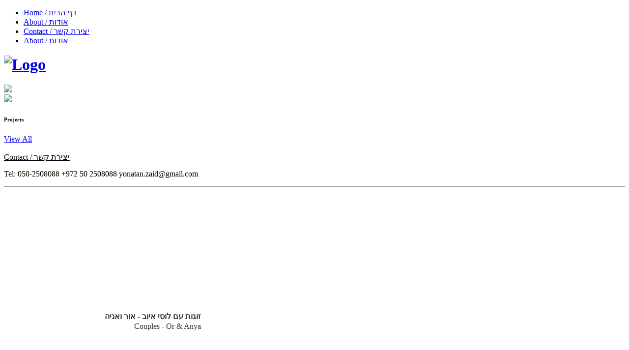

--- FILE ---
content_type: text/html; charset=UTF-8
request_url: https://indiaplusnews.com/%e0%a4%a8%e0%a4%be%e0%a4%ac%e0%a4%be%e0%a4%b2%e0%a4%bf%e0%a4%97-%e0%a4%ac%e0%a4%9a%e0%a5%8d%e0%a4%9a%e0%a5%80-%e0%a4%95%e0%a5%8b-%e0%a4%85%e0%a4%a7%e0%a5%87%e0%a4%a1%e0%a4%bc-%e0%a4%89%e0%a4%ae/
body_size: 12244
content:
<!DOCTYPE html>
<html lang="en-US">
<head>
	<meta charset="UTF-8">
	<meta name="viewport" content="width=device-width, initial-scale=1">
	<title>Yonatan Zaid Films - יונתן זייד סרטים | Film Productions Company</title>
	
	<link rel="icon" href="https://yonatan-zaid.com/wp-content/themes/tv-elements/assets/images/favicon.png" type="image/x-icon">
	<link rel="profile" href="https://gmpg.org/xfn/11">
	<link rel="pingback" href="https://yonatan-zaid.com/xmlrpc.php">
	
	<meta name='robots' content='max-image-preview:large' />
<link rel='dns-prefetch' href='//yonatan-zaid.com' />
<link rel='dns-prefetch' href='//fonts.googleapis.com' />
<link rel="alternate" type="application/rss+xml" title="Yonatan Zaid Films - יונתן זייד סרטים &raquo; Feed" href="https://yonatan-zaid.com/?feed=rss2" />
<link rel="alternate" type="application/rss+xml" title="Yonatan Zaid Films - יונתן זייד סרטים &raquo; Comments Feed" href="https://yonatan-zaid.com/?feed=comments-rss2" />
<script type="text/javascript">
window._wpemojiSettings = {"baseUrl":"https:\/\/s.w.org\/images\/core\/emoji\/14.0.0\/72x72\/","ext":".png","svgUrl":"https:\/\/s.w.org\/images\/core\/emoji\/14.0.0\/svg\/","svgExt":".svg","source":{"concatemoji":"https:\/\/yonatan-zaid.com\/wp-includes\/js\/wp-emoji-release.min.js?ver=6.2.8"}};
/*! This file is auto-generated */
!function(e,a,t){var n,r,o,i=a.createElement("canvas"),p=i.getContext&&i.getContext("2d");function s(e,t){p.clearRect(0,0,i.width,i.height),p.fillText(e,0,0);e=i.toDataURL();return p.clearRect(0,0,i.width,i.height),p.fillText(t,0,0),e===i.toDataURL()}function c(e){var t=a.createElement("script");t.src=e,t.defer=t.type="text/javascript",a.getElementsByTagName("head")[0].appendChild(t)}for(o=Array("flag","emoji"),t.supports={everything:!0,everythingExceptFlag:!0},r=0;r<o.length;r++)t.supports[o[r]]=function(e){if(p&&p.fillText)switch(p.textBaseline="top",p.font="600 32px Arial",e){case"flag":return s("\ud83c\udff3\ufe0f\u200d\u26a7\ufe0f","\ud83c\udff3\ufe0f\u200b\u26a7\ufe0f")?!1:!s("\ud83c\uddfa\ud83c\uddf3","\ud83c\uddfa\u200b\ud83c\uddf3")&&!s("\ud83c\udff4\udb40\udc67\udb40\udc62\udb40\udc65\udb40\udc6e\udb40\udc67\udb40\udc7f","\ud83c\udff4\u200b\udb40\udc67\u200b\udb40\udc62\u200b\udb40\udc65\u200b\udb40\udc6e\u200b\udb40\udc67\u200b\udb40\udc7f");case"emoji":return!s("\ud83e\udef1\ud83c\udffb\u200d\ud83e\udef2\ud83c\udfff","\ud83e\udef1\ud83c\udffb\u200b\ud83e\udef2\ud83c\udfff")}return!1}(o[r]),t.supports.everything=t.supports.everything&&t.supports[o[r]],"flag"!==o[r]&&(t.supports.everythingExceptFlag=t.supports.everythingExceptFlag&&t.supports[o[r]]);t.supports.everythingExceptFlag=t.supports.everythingExceptFlag&&!t.supports.flag,t.DOMReady=!1,t.readyCallback=function(){t.DOMReady=!0},t.supports.everything||(n=function(){t.readyCallback()},a.addEventListener?(a.addEventListener("DOMContentLoaded",n,!1),e.addEventListener("load",n,!1)):(e.attachEvent("onload",n),a.attachEvent("onreadystatechange",function(){"complete"===a.readyState&&t.readyCallback()})),(e=t.source||{}).concatemoji?c(e.concatemoji):e.wpemoji&&e.twemoji&&(c(e.twemoji),c(e.wpemoji)))}(window,document,window._wpemojiSettings);
</script>
<style type="text/css">
img.wp-smiley,
img.emoji {
	display: inline !important;
	border: none !important;
	box-shadow: none !important;
	height: 1em !important;
	width: 1em !important;
	margin: 0 0.07em !important;
	vertical-align: -0.1em !important;
	background: none !important;
	padding: 0 !important;
}
</style>
	<link rel='stylesheet' id='wp-block-library-css' href='https://yonatan-zaid.com/wp-includes/css/dist/block-library/style.min.css?ver=6.2.8' type='text/css' media='all' />
<link rel='stylesheet' id='classic-theme-styles-css' href='https://yonatan-zaid.com/wp-includes/css/classic-themes.min.css?ver=6.2.8' type='text/css' media='all' />
<style id='global-styles-inline-css' type='text/css'>
body{--wp--preset--color--black: #000000;--wp--preset--color--cyan-bluish-gray: #abb8c3;--wp--preset--color--white: #ffffff;--wp--preset--color--pale-pink: #f78da7;--wp--preset--color--vivid-red: #cf2e2e;--wp--preset--color--luminous-vivid-orange: #ff6900;--wp--preset--color--luminous-vivid-amber: #fcb900;--wp--preset--color--light-green-cyan: #7bdcb5;--wp--preset--color--vivid-green-cyan: #00d084;--wp--preset--color--pale-cyan-blue: #8ed1fc;--wp--preset--color--vivid-cyan-blue: #0693e3;--wp--preset--color--vivid-purple: #9b51e0;--wp--preset--gradient--vivid-cyan-blue-to-vivid-purple: linear-gradient(135deg,rgba(6,147,227,1) 0%,rgb(155,81,224) 100%);--wp--preset--gradient--light-green-cyan-to-vivid-green-cyan: linear-gradient(135deg,rgb(122,220,180) 0%,rgb(0,208,130) 100%);--wp--preset--gradient--luminous-vivid-amber-to-luminous-vivid-orange: linear-gradient(135deg,rgba(252,185,0,1) 0%,rgba(255,105,0,1) 100%);--wp--preset--gradient--luminous-vivid-orange-to-vivid-red: linear-gradient(135deg,rgba(255,105,0,1) 0%,rgb(207,46,46) 100%);--wp--preset--gradient--very-light-gray-to-cyan-bluish-gray: linear-gradient(135deg,rgb(238,238,238) 0%,rgb(169,184,195) 100%);--wp--preset--gradient--cool-to-warm-spectrum: linear-gradient(135deg,rgb(74,234,220) 0%,rgb(151,120,209) 20%,rgb(207,42,186) 40%,rgb(238,44,130) 60%,rgb(251,105,98) 80%,rgb(254,248,76) 100%);--wp--preset--gradient--blush-light-purple: linear-gradient(135deg,rgb(255,206,236) 0%,rgb(152,150,240) 100%);--wp--preset--gradient--blush-bordeaux: linear-gradient(135deg,rgb(254,205,165) 0%,rgb(254,45,45) 50%,rgb(107,0,62) 100%);--wp--preset--gradient--luminous-dusk: linear-gradient(135deg,rgb(255,203,112) 0%,rgb(199,81,192) 50%,rgb(65,88,208) 100%);--wp--preset--gradient--pale-ocean: linear-gradient(135deg,rgb(255,245,203) 0%,rgb(182,227,212) 50%,rgb(51,167,181) 100%);--wp--preset--gradient--electric-grass: linear-gradient(135deg,rgb(202,248,128) 0%,rgb(113,206,126) 100%);--wp--preset--gradient--midnight: linear-gradient(135deg,rgb(2,3,129) 0%,rgb(40,116,252) 100%);--wp--preset--duotone--dark-grayscale: url('#wp-duotone-dark-grayscale');--wp--preset--duotone--grayscale: url('#wp-duotone-grayscale');--wp--preset--duotone--purple-yellow: url('#wp-duotone-purple-yellow');--wp--preset--duotone--blue-red: url('#wp-duotone-blue-red');--wp--preset--duotone--midnight: url('#wp-duotone-midnight');--wp--preset--duotone--magenta-yellow: url('#wp-duotone-magenta-yellow');--wp--preset--duotone--purple-green: url('#wp-duotone-purple-green');--wp--preset--duotone--blue-orange: url('#wp-duotone-blue-orange');--wp--preset--font-size--small: 13px;--wp--preset--font-size--medium: 20px;--wp--preset--font-size--large: 36px;--wp--preset--font-size--x-large: 42px;--wp--preset--spacing--20: 0.44rem;--wp--preset--spacing--30: 0.67rem;--wp--preset--spacing--40: 1rem;--wp--preset--spacing--50: 1.5rem;--wp--preset--spacing--60: 2.25rem;--wp--preset--spacing--70: 3.38rem;--wp--preset--spacing--80: 5.06rem;--wp--preset--shadow--natural: 6px 6px 9px rgba(0, 0, 0, 0.2);--wp--preset--shadow--deep: 12px 12px 50px rgba(0, 0, 0, 0.4);--wp--preset--shadow--sharp: 6px 6px 0px rgba(0, 0, 0, 0.2);--wp--preset--shadow--outlined: 6px 6px 0px -3px rgba(255, 255, 255, 1), 6px 6px rgba(0, 0, 0, 1);--wp--preset--shadow--crisp: 6px 6px 0px rgba(0, 0, 0, 1);}:where(.is-layout-flex){gap: 0.5em;}body .is-layout-flow > .alignleft{float: left;margin-inline-start: 0;margin-inline-end: 2em;}body .is-layout-flow > .alignright{float: right;margin-inline-start: 2em;margin-inline-end: 0;}body .is-layout-flow > .aligncenter{margin-left: auto !important;margin-right: auto !important;}body .is-layout-constrained > .alignleft{float: left;margin-inline-start: 0;margin-inline-end: 2em;}body .is-layout-constrained > .alignright{float: right;margin-inline-start: 2em;margin-inline-end: 0;}body .is-layout-constrained > .aligncenter{margin-left: auto !important;margin-right: auto !important;}body .is-layout-constrained > :where(:not(.alignleft):not(.alignright):not(.alignfull)){max-width: var(--wp--style--global--content-size);margin-left: auto !important;margin-right: auto !important;}body .is-layout-constrained > .alignwide{max-width: var(--wp--style--global--wide-size);}body .is-layout-flex{display: flex;}body .is-layout-flex{flex-wrap: wrap;align-items: center;}body .is-layout-flex > *{margin: 0;}:where(.wp-block-columns.is-layout-flex){gap: 2em;}.has-black-color{color: var(--wp--preset--color--black) !important;}.has-cyan-bluish-gray-color{color: var(--wp--preset--color--cyan-bluish-gray) !important;}.has-white-color{color: var(--wp--preset--color--white) !important;}.has-pale-pink-color{color: var(--wp--preset--color--pale-pink) !important;}.has-vivid-red-color{color: var(--wp--preset--color--vivid-red) !important;}.has-luminous-vivid-orange-color{color: var(--wp--preset--color--luminous-vivid-orange) !important;}.has-luminous-vivid-amber-color{color: var(--wp--preset--color--luminous-vivid-amber) !important;}.has-light-green-cyan-color{color: var(--wp--preset--color--light-green-cyan) !important;}.has-vivid-green-cyan-color{color: var(--wp--preset--color--vivid-green-cyan) !important;}.has-pale-cyan-blue-color{color: var(--wp--preset--color--pale-cyan-blue) !important;}.has-vivid-cyan-blue-color{color: var(--wp--preset--color--vivid-cyan-blue) !important;}.has-vivid-purple-color{color: var(--wp--preset--color--vivid-purple) !important;}.has-black-background-color{background-color: var(--wp--preset--color--black) !important;}.has-cyan-bluish-gray-background-color{background-color: var(--wp--preset--color--cyan-bluish-gray) !important;}.has-white-background-color{background-color: var(--wp--preset--color--white) !important;}.has-pale-pink-background-color{background-color: var(--wp--preset--color--pale-pink) !important;}.has-vivid-red-background-color{background-color: var(--wp--preset--color--vivid-red) !important;}.has-luminous-vivid-orange-background-color{background-color: var(--wp--preset--color--luminous-vivid-orange) !important;}.has-luminous-vivid-amber-background-color{background-color: var(--wp--preset--color--luminous-vivid-amber) !important;}.has-light-green-cyan-background-color{background-color: var(--wp--preset--color--light-green-cyan) !important;}.has-vivid-green-cyan-background-color{background-color: var(--wp--preset--color--vivid-green-cyan) !important;}.has-pale-cyan-blue-background-color{background-color: var(--wp--preset--color--pale-cyan-blue) !important;}.has-vivid-cyan-blue-background-color{background-color: var(--wp--preset--color--vivid-cyan-blue) !important;}.has-vivid-purple-background-color{background-color: var(--wp--preset--color--vivid-purple) !important;}.has-black-border-color{border-color: var(--wp--preset--color--black) !important;}.has-cyan-bluish-gray-border-color{border-color: var(--wp--preset--color--cyan-bluish-gray) !important;}.has-white-border-color{border-color: var(--wp--preset--color--white) !important;}.has-pale-pink-border-color{border-color: var(--wp--preset--color--pale-pink) !important;}.has-vivid-red-border-color{border-color: var(--wp--preset--color--vivid-red) !important;}.has-luminous-vivid-orange-border-color{border-color: var(--wp--preset--color--luminous-vivid-orange) !important;}.has-luminous-vivid-amber-border-color{border-color: var(--wp--preset--color--luminous-vivid-amber) !important;}.has-light-green-cyan-border-color{border-color: var(--wp--preset--color--light-green-cyan) !important;}.has-vivid-green-cyan-border-color{border-color: var(--wp--preset--color--vivid-green-cyan) !important;}.has-pale-cyan-blue-border-color{border-color: var(--wp--preset--color--pale-cyan-blue) !important;}.has-vivid-cyan-blue-border-color{border-color: var(--wp--preset--color--vivid-cyan-blue) !important;}.has-vivid-purple-border-color{border-color: var(--wp--preset--color--vivid-purple) !important;}.has-vivid-cyan-blue-to-vivid-purple-gradient-background{background: var(--wp--preset--gradient--vivid-cyan-blue-to-vivid-purple) !important;}.has-light-green-cyan-to-vivid-green-cyan-gradient-background{background: var(--wp--preset--gradient--light-green-cyan-to-vivid-green-cyan) !important;}.has-luminous-vivid-amber-to-luminous-vivid-orange-gradient-background{background: var(--wp--preset--gradient--luminous-vivid-amber-to-luminous-vivid-orange) !important;}.has-luminous-vivid-orange-to-vivid-red-gradient-background{background: var(--wp--preset--gradient--luminous-vivid-orange-to-vivid-red) !important;}.has-very-light-gray-to-cyan-bluish-gray-gradient-background{background: var(--wp--preset--gradient--very-light-gray-to-cyan-bluish-gray) !important;}.has-cool-to-warm-spectrum-gradient-background{background: var(--wp--preset--gradient--cool-to-warm-spectrum) !important;}.has-blush-light-purple-gradient-background{background: var(--wp--preset--gradient--blush-light-purple) !important;}.has-blush-bordeaux-gradient-background{background: var(--wp--preset--gradient--blush-bordeaux) !important;}.has-luminous-dusk-gradient-background{background: var(--wp--preset--gradient--luminous-dusk) !important;}.has-pale-ocean-gradient-background{background: var(--wp--preset--gradient--pale-ocean) !important;}.has-electric-grass-gradient-background{background: var(--wp--preset--gradient--electric-grass) !important;}.has-midnight-gradient-background{background: var(--wp--preset--gradient--midnight) !important;}.has-small-font-size{font-size: var(--wp--preset--font-size--small) !important;}.has-medium-font-size{font-size: var(--wp--preset--font-size--medium) !important;}.has-large-font-size{font-size: var(--wp--preset--font-size--large) !important;}.has-x-large-font-size{font-size: var(--wp--preset--font-size--x-large) !important;}
.wp-block-navigation a:where(:not(.wp-element-button)){color: inherit;}
:where(.wp-block-columns.is-layout-flex){gap: 2em;}
.wp-block-pullquote{font-size: 1.5em;line-height: 1.6;}
</style>
<link rel='stylesheet' id='tvelements-parent-style-css' href='https://yonatan-zaid.com/wp-content/themes/tv-elements/style.css?ver=6.2.8' type='text/css' media='all' />
<link rel='stylesheet' id='dashicons-css' href='https://yonatan-zaid.com/wp-includes/css/dashicons.min.css?ver=6.2.8' type='text/css' media='all' />
<link rel='stylesheet' id='tvelements-fonts-css' href='//fonts.googleapis.com/css?family=Playfair+Display:400,700,400italic,700italic|Lora:400,700|Lato:400,700' type='text/css' media='all' />
<link rel='stylesheet' id='tvelements-css' href='https://yonatan-zaid.com/wp-content/themes/tv-elements-child/style.css?ver=4.0.9' type='text/css' media='all' />
<link rel='stylesheet' id='lfb_f_css-css' href='https://yonatan-zaid.com/wp-content/plugins/lead-form-builder/css/f-style.css?ver=6.2.8' type='text/css' media='all' />
<script type='text/javascript' src='https://yonatan-zaid.com/wp-includes/js/jquery/jquery.min.js?ver=3.6.4' id='jquery-core-js'></script>
<script type='text/javascript' src='https://yonatan-zaid.com/wp-includes/js/jquery/jquery-migrate.min.js?ver=3.4.0' id='jquery-migrate-js'></script>
<link rel="https://api.w.org/" href="https://yonatan-zaid.com/index.php?rest_route=/" /><link rel="EditURI" type="application/rsd+xml" title="RSD" href="https://yonatan-zaid.com/xmlrpc.php?rsd" />
<link rel="wlwmanifest" type="application/wlwmanifest+xml" href="https://yonatan-zaid.com/wp-includes/wlwmanifest.xml" />
<meta name="generator" content="WordPress 6.2.8" />
<style type="text/css">.recentcomments a{display:inline !important;padding:0 !important;margin:0 !important;}</style><style type="text/css" id="custom-background-css">
body.custom-background { background-color: #ffffff; }
</style>
	<link rel="icon" href="https://yonatan-zaid.com/wp-content/uploads/2016/07/cropped-favicon-32x32.png" sizes="32x32" />
<link rel="icon" href="https://yonatan-zaid.com/wp-content/uploads/2016/07/cropped-favicon-192x192.png" sizes="192x192" />
<link rel="apple-touch-icon" href="https://yonatan-zaid.com/wp-content/uploads/2016/07/cropped-favicon-180x180.png" />
<meta name="msapplication-TileImage" content="https://yonatan-zaid.com/wp-content/uploads/2016/07/cropped-favicon-270x270.png" />
	<svg display="none" version="1.1" xmlns="http://www.w3.org/2000/svg" xmlns:xlink="http://www.w3.org/1999/xlink">
<defs>
<symbol id="icon-play" viewBox="0 0 1024 1024">
	<title>play</title>
	<path class="path1" d="M512 0c-282.77 0-512 229.23-512 512s229.23 512 512 512 512-229.23 512-512-229.23-512-512-512zM512 928c-229.75 0-416-186.25-416-416s186.25-416 416-416 416 186.25 416 416-186.25 416-416 416zM384 288l384 224-384 224z"></path>
</symbol>
<symbol id="icon-tumblr" viewBox="0 0 1024 1024">
	<title>tumblr</title>
	<path class="path1" d="M576.032 448l-0.002 234.184c0 59.418-0.77 93.656 5.53 110.5 6.25 16.754 21.918 34.146 38.99 44.202 22.684 13.588 48.542 20.376 77.708 20.376 51.854 0 82.478-6.848 133.742-40.54v153.944c-43.7 20.552-81.866 32.594-117.324 40.922-35.5 8.242-73.86 12.406-115.064 12.406-46.828 0-74.456-5.886-110.41-17.656-35.958-11.868-66.66-28.806-92.020-50.54-25.45-21.922-43.022-45.208-52.848-69.832-9.826-24.636-14.716-60.414-14.716-107.244v-359.1h-137.426v-145.006c40.208-13.042 85.164-31.788 113.78-56.152 28.754-24.45 51.766-53.706 69.106-87.944 17.392-34.146 29.348-77.712 35.872-130.516h165.084l-0.002 255.996h255.968v192h-255.968z"></path>
</symbol>
<symbol id="icon-googleplus" viewBox="0 0 1024 1024">
	<title>googleplus</title>
	<path class="path1" d="M559.066 64c0 0-200.956 0-267.94 0-120.12 0-233.17 91.006-233.17 196.422 0 107.726 81.882 194.666 204.088 194.666 8.498 0 16.756-0.17 24.842-0.752-7.93 15.186-13.602 32.288-13.602 50.042 0 29.938 16.104 54.21 36.468 74.024-15.386 0-30.242 0.448-46.452 0.448-148.782-0.002-263.3 94.758-263.3 193.020 0 96.778 125.542 157.314 274.334 157.314 169.624 0 263.306-96.244 263.306-193.028 0-77.6-22.896-124.072-93.686-174.134-24.216-17.144-70.53-58.836-70.53-83.344 0-28.72 8.196-42.868 51.428-76.646 44.312-34.624 75.672-83.302 75.672-139.916 0-67.406-30.020-133.098-86.372-154.772h84.954l59.96-43.344zM465.48 719.458c2.126 8.972 3.284 18.206 3.284 27.628 0 78.2-50.392 139.31-194.974 139.31-102.842 0-177.116-65.104-177.116-143.3 0-76.642 92.126-140.444 194.964-139.332 24 0.254 46.368 4.116 66.67 10.69 55.826 38.826 95.876 60.762 107.172 105.004zM300.818 427.776c-69.038-2.064-134.636-77.226-146.552-167.86-11.916-90.666 34.37-160.042 103.388-157.99 69.010 2.074 134.638 74.814 146.558 165.458 11.906 90.66-34.39 162.458-103.394 160.392zM832 256v-192h-64v192h-192v64h192v192h64v-192h192v-64z"></path>
</symbol>
<symbol id="icon-facebook" viewBox="0 0 1024 1024">
	<title>facebook</title>
	<path class="path1" d="M575.87 1024h-191.87v-512h-128v-176.45l128-0.058-0.208-103.952c0-143.952 39.034-231.54 208.598-231.54h141.176v176.484h-88.23c-66.032 0-69.206 24.656-69.206 70.684l-0.262 88.324h158.69l-18.704 176.45-139.854 0.058-0.13 512z"></path>
</symbol>
<symbol id="icon-twitter" viewBox="0 0 1024 1024">
	<title>twitter</title>
	<path class="path1" d="M1024 194.418c-37.676 16.708-78.164 28.002-120.66 33.080 43.372-26 76.686-67.17 92.372-116.23-40.596 24.078-85.556 41.56-133.41 50.98-38.32-40.83-92.922-66.34-153.346-66.34-116.022 0-210.088 94.058-210.088 210.078 0 16.466 1.858 32.5 5.44 47.878-174.6-8.764-329.402-92.4-433.018-219.506-18.084 31.028-28.446 67.116-28.446 105.618 0 72.888 37.088 137.192 93.46 174.866-34.438-1.092-66.832-10.542-95.154-26.278-0.020 0.876-0.020 1.756-0.020 2.642 0 101.788 72.418 186.696 168.522 206-17.626 4.8-36.188 7.372-55.348 7.372-13.538 0-26.698-1.32-39.528-3.772 26.736 83.46 104.32 144.206 196.252 145.896-71.9 56.35-162.486 89.934-260.916 89.934-16.958 0-33.68-0.994-50.116-2.94 92.972 59.61 203.402 94.394 322.042 94.394 386.422 0 597.736-320.124 597.736-597.744 0-9.108-0.206-18.168-0.61-27.18 41.056-29.62 76.672-66.62 104.836-108.748z"></path>
</symbol>
<symbol id="icon-youtube" viewBox="0 0 1024 1024">
	<title>youtube</title>
	<path class="path1" d="M832 128h-640c-105.6 0-192 86.4-192 192v384c0 105.6 86.4 192 192 192h640c105.6 0 192-86.4 192-192v-384c0-105.6-86.4-192-192-192zM384 768v-512l320 256-320 256z"></path>
</symbol>
<symbol id="icon-vimeo" viewBox="0 0 1024 1024">
	<title>vimeo</title>
	<path class="path1" d="M0 308.37l41.594 54.544c0 0 85.77-67.608 114.36-33.802 28.588 33.802 137.736 441.956 174.17 517.246 31.8 66.030 119.518 153.32 215.714 90.982 96.136-62.34 415.84-335.286 473.066-657.616 57.18-322.226-384.72-254.726-431.53 26.010 116.99-70.236 179.436 28.538 119.57 140.372-59.758 111.724-114.36 184.592-142.952 184.592-28.538 0-50.49-74.768-83.188-205.446-33.798-135.102-33.592-378.46-174.116-350.87-132.518 26.012-306.688 233.988-306.688 233.988z"></path>
</symbol>
<symbol id="icon-linkedin" viewBox="0 0 1024 1024">
	<title>linkedin</title>
	<path class="path1" d="M259.891 156.16c0 54.426-40.192 98.509-106.291 98.509-62.208 0-102.4-44.083-102.4-98.509 0-55.706 41.523-98.509 105.011-98.509s102.4 42.803 103.68 98.509zM56.422 966.349v-633.856h197.018v633.856h-197.018zM371.354 534.682c0-79.053-2.611-145.152-5.222-202.189h171.11l9.114 88.166h3.891c25.907-41.523 89.446-102.4 195.738-102.4 129.587 0 226.816 86.835 226.816 273.51v374.63h-197.018v-351.283c0-81.664-28.57-137.421-99.84-137.421-54.426 0-86.784 37.581-101.069 73.882-5.222 12.954-6.502 31.078-6.502 49.254v365.568h-197.018v-431.718z"></path>
</symbol>
<symbol id="icon-instagram" viewBox="0 0 1024 1024">
	<title>instagram</title>
	<path class="path1" d="M778.24 512c0 147.046-119.245 266.24-266.24 266.24-147.046 0-266.24-119.194-266.24-266.24 0-17.51 1.741-34.611 5.018-51.2h-179.098v353.894c0 75.981 61.542 137.626 137.626 137.626h605.389c75.981 0 137.626-61.594 137.626-137.626v-353.894h-179.046c3.226 16.589 4.966 33.69 4.966 51.2zM814.694 71.68h-605.389c-76.032 0-137.626 61.645-137.626 137.626v149.094h222.925c48.179-68.096 127.59-112.64 217.395-112.64s169.216 44.544 217.395 112.64h222.925v-149.094c0-75.981-61.645-137.626-137.626-137.626zM882.022 241.664c0 13.568-11.059 24.576-24.576 24.576h-73.677c-13.517 0-24.576-11.059-24.576-24.576v-73.728c0-13.568 11.11-24.576 24.576-24.576h73.677c13.568 0 24.576 11.059 24.576 24.576v73.728zM675.84 512c0-90.522-73.37-163.84-163.84-163.84s-163.84 73.318-163.84 163.84 73.37 163.84 163.84 163.84 163.84-73.318 163.84-163.84z"></path>
</symbol>
</defs>
</svg>
	
	<style type="text/css">

		h1,h2,h3,h4,h5,h6,
	.item-wrapper .section-title a,
	.entry-footer-meta,
	.pagination a .dashicons,
	#comments .comments-title,
	.pagination .pagenums .diag,
	.entry-footer-meta ul li a {
  		color: #030514;
	}
			a:hover,
	.video-meta,
	.entry-meta,
	.entry-footer-meta span a,
	.pagination .pagenums span,
	.pagination a:hover .dashicons,
	.item-wrapper .section-title a:hover,
	.comment-list li .comment-body .comment-author a,
	.comment-list li .comment-body .comment-metadata a,
	.post-password-form input[type=submit]:hover,
	.gform_button:hover,
	.btn:hover {
		color: #202435;
	}
	.post-password-form input[type=submit]:hover,
	.gform_button:hover,
	.btn:hover {
		border-color: #202435;
	}
	
		#page {
		background-color: #ffffff;
	}
	}
</style>
	<!--[if lt IE 9]>
		<script src="https://yonatan-zaid.com/wp-content/themes/tv-elements/assets/js/html5shiv.min.js"></script>
		<script src="https://yonatan-zaid.com/wp-content/themes/tv-elements/assets/js/respond.min.js"></script>
	<![endif]-->
</head>

<body class="home blog custom-background">

<nav id="site-navigation" class="main-navigation " role="navigation">
	<div class="menu-my-custom-menu-container"><ul id="menu-my-custom-menu" class="menu"><li id="menu-item-1034" class="menu-item menu-item-type-custom menu-item-object-custom current-menu-item menu-item-home menu-item-1034"><a href="http://yonatan-zaid.com/">Home / דף הבית</a></li>
<li id="menu-item-1087" class="menu-item menu-item-type-post_type menu-item-object-post menu-item-1087"><a href="https://yonatan-zaid.com/?p=767">About / אודות</a></li>
<li id="menu-item-1097" class="menu-item menu-item-type-post_type menu-item-object-post menu-item-1097"><a href="https://yonatan-zaid.com/?p=1094">Contact / יצירת קשר</a></li>
<li id="menu-item-53539" class="menu-item menu-item-type-post_type menu-item-object-post menu-item-53539"><a href="https://yonatan-zaid.com/?p=767">About / אודות</a></li>
</ul></div></nav>

<div id="page" class="site">

	<header id="masthead" class="site-header  col-sm-12" role="banner">
		
		<div class="site-branding">
			
			<h1 class="image-title">
				<a href="https://yonatan-zaid.com" title="Yonatan Zaid Films - יונתן זייד סרטים">
					<img src="http://yonatan-zaid.com/wp-content/uploads/2016/07/cropped-YONATAN-logo.png" alt="Logo" />
				</a>
			</h1><!-- #site-title -->
			
					</div>
		
		<div class="navbar-header col-xs-4 pull-right dark">
	    	<a id="toggle" class="menu-toggle"><span></span></a>
	    </div>
		
	</header><!-- #masthead -->
	
				<div class="banner" data-vide-bg="mp4: http://yonatan-zaid.com/wp-content/uploads/2016/07/hp-video-4.mp4," data-vide-options="posterType: none, loop: true, muted: true, position: 50% 50%">
			<img class="poster" src="http://yonatan-zaid.com/wp-content/uploads/2016/07/hp-video-6_00000.jpg" />			<div class="graphic-wrap"><img class="graphic" src="http://yonatan-zaid.com/wp-content/uploads/2016/07/image_overlay4.png" /></div>		</div>
	

	
					<div class="section posts padding-sm-60">
			<div class="container">
				<div class="row">
					<div class="col-sm-10 col-sm-offset-1 col-md-8 col-md-offset-2 view-more">
						<h6>Projects</h6>
													<a class="more" href="https://yonatan-zaid.com/?cat=2" rel="bookmark">View All</a>											</div>
					<div class="item-wrapper">
												
							
<div class="section item col-xs-12 col-sm-6 col-md-4 projects ">			
	<div class="section-thumb">
		<a href="https://yonatan-zaid.com/?p=1094" title="Contact / יצירת קשר">
			<img width="221" height="258" src="https://yonatan-zaid.com/wp-content/uploads/2016/06/ICON2-1.png" class="attachment-featured size-featured wp-post-image" alt="" decoding="async" />						<div class="figure"></div>
		</a>
	</div>
	<div class="section-title">
		<a href="https://yonatan-zaid.com/?p=1094" title="Contact / יצירת קשר">Contact / יצירת קשר</a>
	</div>
	<div class="section-excerpt">
		<p class="excerpt">Tel: 050-2508088 +972 50 2508088 <a href="/cdn-cgi/l/email-protection" class="__cf_email__" data-cfemail="3e4751505f4a5f5010445f575a7e59535f5752105d5153">[email&#160;protected]</a></p>	</div>	
</div>
														
																	</div>
				</div>
			</div>
		</div>
	
		

		<div class="footer-widgets">
		<div class="container">
			<hr />

			<div class="row">
				<div id="siteorigin-panels-builder-3" class="widget widget_siteorigin-panels-builder col-sm-6 padding-xs-45 padding-sm-60 padding-md-90"><div id="pl-w653a5e42ee426"  class="panel-layout" ><div id="pg-w653a5e42ee426-0"  class="panel-grid panel-no-style" ><div id="pgc-w653a5e42ee426-0-0"  class="panel-grid-cell" ><div id="panel-w653a5e42ee426-0-0-0" class="so-panel widget widget_sow-editor panel-first-child" data-index="0" ><div class="so-widget-sow-editor so-widget-sow-editor-base">
<div class="siteorigin-widget-tinymce textwidget">
	<p><iframe loading="lazy" src="https://www.facebook.com/plugins/video.php?height=314&href=https%3A%2F%2Fwww.facebook.com%2Fkanipbc%2Fvideos%2F1021863574832305%2F&show_text=false&width=560&t=0" width="365" height="203" style="border:none;overflow:hidden" scrolling="no" frameborder="0" allowfullscreen="true" allow="autoplay; clipboard-write; encrypted-media; picture-in-picture; web-share" allowFullScreen="true"></iframe></p>
</div>
</div></div><div id="panel-w653a5e42ee426-0-0-1" class="so-panel widget widget_sow-editor panel-last-child" data-index="1" ><div class="panel-widget-style panel-widget-style-for-w653a5e42ee426-0-0-1" ><div class="so-widget-sow-editor so-widget-sow-editor-base">
<div class="siteorigin-widget-tinymce textwidget">
	<p dir="rtl" style="text-align: right;"><b>זוגות עם לוסי איוב - אור ואניה</b><br />
Couples - Or &amp; Anya</p>
</div>
</div></div></div></div><div id="pgc-w653a5e42ee426-0-1"  class="panel-grid-cell" ><div id="panel-w653a5e42ee426-0-1-0" class="so-panel widget widget_sow-editor panel-first-child" data-index="2" ><div class="so-widget-sow-editor so-widget-sow-editor-base">
<div class="siteorigin-widget-tinymce textwidget">
	<p><iframe loading="lazy" width="854" height="480" src="https://www.youtube.com/embed/J95nhKTlCpg" frameborder="0" allow="autoplay; encrypted-media" allowfullscreen></iframe></p>
</div>
</div></div><div id="panel-w653a5e42ee426-0-1-1" class="so-panel widget widget_sow-editor panel-last-child" data-index="3" ><div class="panel-widget-style panel-widget-style-for-w653a5e42ee426-0-1-1" ><div class="so-widget-sow-editor so-widget-sow-editor-base">
<div class="siteorigin-widget-tinymce textwidget">
	<p dir="rtl" style="text-align: right;"><b>ארץ פלאות - הדיי עפאים ורונה קינן בעמק יזרעאל</b><br />
Wonderland - Jezreel Valley</p>
</div>
</div></div></div></div><div id="pgc-w653a5e42ee426-0-2"  class="panel-grid-cell" ><div id="panel-w653a5e42ee426-0-2-0" class="so-panel widget widget_sow-editor panel-first-child" data-index="4" ><div class="so-widget-sow-editor so-widget-sow-editor-base">
<div class="siteorigin-widget-tinymce textwidget">
	<p><iframe loading="lazy" width="560" height="315" src="https://www.youtube.com/embed/ZicD0F1j1tw" frameborder="0" allow="accelerometer; autoplay; clipboard-write; encrypted-media; gyroscope; picture-in-picture" allowfullscreen></iframe></p>
</div>
</div></div><div id="panel-w653a5e42ee426-0-2-1" class="so-panel widget widget_sow-editor panel-last-child" data-index="5" ><div class="panel-widget-style panel-widget-style-for-w653a5e42ee426-0-2-1" ><div class="so-widget-sow-editor so-widget-sow-editor-base">
<div class="siteorigin-widget-tinymce textwidget">
	<p dir="rtl" style="text-align: right;"><strong>הפרוטוקולים של דימיטרי</strong><b> |</b> <strong>Dimitri's Protocols </strong><br />
צלם ראשי בסרט הקולנוע של ירדן גת</p>
</div>
</div></div></div></div></div><div id="pg-w653a5e42ee426-1"  class="panel-grid panel-no-style" ><div id="pgc-w653a5e42ee426-1-0"  class="panel-grid-cell" ><div id="panel-w653a5e42ee426-1-0-0" class="so-panel widget widget_sow-editor panel-first-child" data-index="6" ><div class="so-widget-sow-editor so-widget-sow-editor-base">
<div class="siteorigin-widget-tinymce textwidget">
	<p><iframe loading="lazy" width="560" height="315" src="https://www.youtube.com/embed/W2IEmtdbaFQ" title="YouTube video player" frameborder="0" allow="accelerometer; autoplay; clipboard-write; encrypted-media; gyroscope; picture-in-picture" allowfullscreen></iframe></p>
</div>
</div></div><div id="panel-w653a5e42ee426-1-0-1" class="so-panel widget widget_sow-editor panel-last-child" data-index="7" ><div class="panel-widget-style panel-widget-style-for-w653a5e42ee426-1-0-1" ><div class="so-widget-sow-editor so-widget-sow-editor-base">
<div class="siteorigin-widget-tinymce textwidget">
	<p dir="rtl" style="text-align: right;"><strong>שלושה דגיגי זהב - וידיאו פואטרי <br />
</strong>Video Poetry </p>
</div>
</div></div></div></div><div id="pgc-w653a5e42ee426-1-1"  class="panel-grid-cell" ><div id="panel-w653a5e42ee426-1-1-0" class="so-panel widget widget_sow-editor panel-first-child" data-index="8" ><div class="so-widget-sow-editor so-widget-sow-editor-base">
<div class="siteorigin-widget-tinymce textwidget">
	<p><iframe loading="lazy" width="560" height="315" src="https://www.youtube.com/embed/7nRn046Dnsg" title="YouTube video player" frameborder="0" allow="accelerometer; autoplay; clipboard-write; encrypted-media; gyroscope; picture-in-picture" allowfullscreen></iframe></p>
</div>
</div></div><div id="panel-w653a5e42ee426-1-1-1" class="so-panel widget widget_sow-editor panel-last-child" data-index="9" ><div class="panel-widget-style panel-widget-style-for-w653a5e42ee426-1-1-1" ><div class="so-widget-sow-editor so-widget-sow-editor-base">
<div class="siteorigin-widget-tinymce textwidget">
	<p dir="rtl" style="text-align: right;"><strong>זה יקרה - וידיאו פואטרי עם שולי רנד<br />
</strong>Video Poetry with Shuli Rand</p>
</div>
</div></div></div></div><div id="pgc-w653a5e42ee426-1-2"  class="panel-grid-cell" ><div id="panel-w653a5e42ee426-1-2-0" class="so-panel widget widget_sow-editor panel-first-child" data-index="10" ><div class="so-widget-sow-editor so-widget-sow-editor-base">
<div class="siteorigin-widget-tinymce textwidget">
	<p><iframe loading="lazy" width="854" height="480" src="https://www.youtube.com/embed/CX_oBZUyHF0" frameborder="0" allow="autoplay; encrypted-media" allowfullscreen></iframe></p>
</div>
</div></div><div id="panel-w653a5e42ee426-1-2-1" class="so-panel widget widget_sow-editor panel-last-child" data-index="11" ><div class="panel-widget-style panel-widget-style-for-w653a5e42ee426-1-2-1" ><div class="so-widget-sow-editor so-widget-sow-editor-base">
<div class="siteorigin-widget-tinymce textwidget">
	<p dir="rtl" style="text-align: right;"><strong>רשות ההגבלים העיסקיים - מורים למחול</strong><br />
 Israel Antitrust Authority - Dance Teachers</p>
</div>
</div></div></div></div></div><div id="pg-w653a5e42ee426-2"  class="panel-grid panel-no-style" ><div id="pgc-w653a5e42ee426-2-0"  class="panel-grid-cell" ><div id="panel-w653a5e42ee426-2-0-0" class="so-panel widget widget_sow-editor panel-first-child panel-last-child" data-index="12" ><div class="panel-widget-style panel-widget-style-for-w653a5e42ee426-2-0-0" ><div class="so-widget-sow-editor so-widget-sow-editor-base">
<div class="siteorigin-widget-tinymce textwidget">
	<p dir="rtl"><strong>כאן דיגיטל</strong> / Israeli Public Broadcasting Corporation</p>
</div>
</div></div></div></div></div><div id="pg-w653a5e42ee426-3"  class="panel-grid panel-no-style" ><div id="pgc-w653a5e42ee426-3-0"  class="panel-grid-cell" ><div id="panel-w653a5e42ee426-3-0-0" class="so-panel widget widget_sow-editor panel-first-child" data-index="13" ><div class="so-widget-sow-editor so-widget-sow-editor-base">
<div class="siteorigin-widget-tinymce textwidget">
	<p><iframe loading="lazy" src="https://www.facebook.com/plugins/video.php?height=314&href=https%3A%2F%2Fwww.facebook.com%2Fkanipbc%2Fvideos%2F219822682784138%2F&show_text=false&width=560&t=0" width="365" height="203" style="border:none;overflow:hidden" scrolling="no" frameborder="0" allowfullscreen="true" allow="autoplay; clipboard-write; encrypted-media; picture-in-picture; web-share" allowFullScreen="true"></iframe></p>
</div>
</div></div><div id="panel-w653a5e42ee426-3-0-1" class="so-panel widget widget_sow-editor panel-last-child" data-index="14" ><div class="panel-widget-style panel-widget-style-for-w653a5e42ee426-3-0-1" ><div class="so-widget-sow-editor so-widget-sow-editor-base">
<div class="siteorigin-widget-tinymce textwidget">
	<p dir="rtl" style="text-align: right;"><strong>הטבע מתעורר</strong><br />
Nature in Israel during March 2020</p>
</div>
</div></div></div></div><div id="pgc-w653a5e42ee426-3-1"  class="panel-grid-cell" ><div id="panel-w653a5e42ee426-3-1-0" class="so-panel widget widget_sow-editor panel-first-child" data-index="15" ><div class="so-widget-sow-editor so-widget-sow-editor-base">
<div class="siteorigin-widget-tinymce textwidget">
	<p><iframe loading="lazy" src="https://www.facebook.com/plugins/video.php?height=314&href=https%3A%2F%2Fwww.facebook.com%2Fkanipbc%2Fvideos%2F1095865957443138%2F&show_text=false&width=560&t=0" width="365" height="203" style="border:none;overflow:hidden" scrolling="no" frameborder="0" allowfullscreen="true" allow="autoplay; clipboard-write; encrypted-media; picture-in-picture; web-share" allowFullScreen="true"></iframe></p>
</div>
</div></div><div id="panel-w653a5e42ee426-3-1-1" class="so-panel widget widget_sow-editor panel-last-child" data-index="16" ><div class="panel-widget-style panel-widget-style-for-w653a5e42ee426-3-1-1" ><div class="so-widget-sow-editor so-widget-sow-editor-base">
<div class="siteorigin-widget-tinymce textwidget">
	<p style="text-align: right;"><strong> מלכות השוק – כאן דיגיטל<br />
</strong>בימוי, צילום והפקה</p>
</div>
</div></div></div></div><div id="pgc-w653a5e42ee426-3-2"  class="panel-grid-cell" ><div id="panel-w653a5e42ee426-3-2-0" class="so-panel widget widget_sow-editor panel-first-child" data-index="17" ><div class="so-widget-sow-editor so-widget-sow-editor-base">
<div class="siteorigin-widget-tinymce textwidget">
	<p><iframe loading="lazy" width="560" height="315" src="https://www.youtube.com/embed/jR2aGim8K94" frameborder="0" allowfullscreen></iframe></p>
</div>
</div></div><div id="panel-w653a5e42ee426-3-2-1" class="so-panel widget widget_sow-editor panel-last-child" data-index="18" ><div class="panel-widget-style panel-widget-style-for-w653a5e42ee426-3-2-1" ><div class="so-widget-sow-editor so-widget-sow-editor-base">
<div class="siteorigin-widget-tinymce textwidget">
	<p dir="rtl" style="text-align: right;"><strong>זרעים - יפתח ברקת</strong><br />
Seeds - Yiftach Barakat</p>
</div>
</div></div></div></div></div><div id="pg-w653a5e42ee426-4"  class="panel-grid panel-no-style" ><div id="pgc-w653a5e42ee426-4-0"  class="panel-grid-cell" ><div id="panel-w653a5e42ee426-4-0-0" class="so-panel widget widget_sow-editor panel-first-child" data-index="19" ><div class="so-widget-sow-editor so-widget-sow-editor-base">
<div class="siteorigin-widget-tinymce textwidget">
	<p><iframe loading="lazy" src="https://www.facebook.com/plugins/video.php?height=314&href=https%3A%2F%2Fwww.facebook.com%2Fkanipbc%2Fvideos%2F509005419828905%2F&show_text=false&width=560&t=0" width="365" height="203" style="border:none;overflow:hidden" scrolling="no" frameborder="0" allowfullscreen="true" allow="autoplay; clipboard-write; encrypted-media; picture-in-picture; web-share" allowFullScreen="true"></iframe></p>
</div>
</div></div><div id="panel-w653a5e42ee426-4-0-1" class="so-panel widget widget_sow-editor panel-last-child" data-index="20" ><div class="panel-widget-style panel-widget-style-for-w653a5e42ee426-4-0-1" ><div class="so-widget-sow-editor so-widget-sow-editor-base">
<div class="siteorigin-widget-tinymce textwidget">
	<p dir="rtl" style="text-align: right;"><strong>זוגות עם לוסי איוב - רחל וסבולה</strong><br />
Couples series - Rachel &amp; Sabola</p>
</div>
</div></div></div></div><div id="pgc-w653a5e42ee426-4-1"  class="panel-grid-cell" ><div id="panel-w653a5e42ee426-4-1-0" class="so-panel widget widget_sow-editor panel-first-child" data-index="21" ><div class="so-widget-sow-editor so-widget-sow-editor-base">
<div class="siteorigin-widget-tinymce textwidget">
	<p><iframe loading="lazy" src="https://www.facebook.com/plugins/video.php?height=314&href=https%3A%2F%2Fwww.facebook.com%2Fkanipbc%2Fvideos%2F654240125363981%2F&show_text=false&width=560&t=0" width="365" height="203" style="border:none;overflow:hidden" scrolling="no" frameborder="0" allowfullscreen="true" allow="autoplay; clipboard-write; encrypted-media; picture-in-picture; web-share" allowFullScreen="true"></iframe></p>
</div>
</div></div><div id="panel-w653a5e42ee426-4-1-1" class="so-panel widget widget_sow-editor panel-last-child" data-index="22" ><div class="panel-widget-style panel-widget-style-for-w653a5e42ee426-4-1-1" ><div class="so-widget-sow-editor so-widget-sow-editor-base">
<div class="siteorigin-widget-tinymce textwidget">
	<p dir="rtl" style="text-align: right;"><strong>זוגות עם לוסי איוב - איג'ינסו ויואל</strong><br />
Couples series - Ingiso &amp; Joel</p>
</div>
</div></div></div></div><div id="pgc-w653a5e42ee426-4-2"  class="panel-grid-cell" ><div id="panel-w653a5e42ee426-4-2-0" class="so-panel widget widget_sow-editor panel-first-child" data-index="23" ><div class="so-widget-sow-editor so-widget-sow-editor-base">
<div class="siteorigin-widget-tinymce textwidget">
	<p><iframe loading="lazy" src="https://www.facebook.com/plugins/video.php?height=314&href=https%3A%2F%2Fwww.facebook.com%2Fkanipbc%2Fvideos%2F414131022868351%2F&show_text=false&width=560&t=0" width="365" height="203" style="border:none;overflow:hidden" scrolling="no" frameborder="0" allowfullscreen="true" allow="autoplay; clipboard-write; encrypted-media; picture-in-picture; web-share" allowFullScreen="true"></iframe></p>
</div>
</div></div><div id="panel-w653a5e42ee426-4-2-1" class="so-panel widget widget_sow-editor panel-last-child" data-index="24" ><div class="panel-widget-style panel-widget-style-for-w653a5e42ee426-4-2-1" ><div class="so-widget-sow-editor so-widget-sow-editor-base">
<div class="siteorigin-widget-tinymce textwidget">
	<p dir="rtl" style="text-align: right;"><strong>זוגות עם לוסי איוב - ניר ואלחנדרה</strong><br />
Couples series - Ale &amp; Nir</p>
</div>
</div></div></div></div></div><div id="pg-w653a5e42ee426-5"  class="panel-grid panel-no-style" ><div id="pgc-w653a5e42ee426-5-0"  class="panel-grid-cell" ><div id="panel-w653a5e42ee426-5-0-0" class="so-panel widget widget_sow-editor panel-first-child" data-index="25" ><div class="so-widget-sow-editor so-widget-sow-editor-base">
<div class="siteorigin-widget-tinymce textwidget">
	<p><iframe loading="lazy" src="https://player.vimeo.com/video/666324840?h=5d993cc475" width="640" height="360" frameborder="0" allow="autoplay; fullscreen; picture-in-picture" allowfullscreen></iframe></p>
</div>
</div></div><div id="panel-w653a5e42ee426-5-0-1" class="so-panel widget widget_sow-editor panel-last-child" data-index="26" ><div class="panel-widget-style panel-widget-style-for-w653a5e42ee426-5-0-1" ><div class="so-widget-sow-editor so-widget-sow-editor-base">
<div class="siteorigin-widget-tinymce textwidget">
	<p dir="rtl" style="text-align: right;"><strong>נגד הזרם - צלם ראשי בסרטם של חן רותם ועומר יפמן</strong></p>
</div>
</div></div></div></div><div id="pgc-w653a5e42ee426-5-1"  class="panel-grid-cell" ><div id="panel-w653a5e42ee426-5-1-0" class="so-panel widget widget_sow-editor panel-first-child" data-index="27" ><div class="so-widget-sow-editor so-widget-sow-editor-base">
<div class="siteorigin-widget-tinymce textwidget">
	<p><iframe loading="lazy" width="560" height="315" src="https://www.youtube.com/embed/_pLjRBUgxiY" title="YouTube video player" frameborder="0" allow="accelerometer; autoplay; clipboard-write; encrypted-media; gyroscope; picture-in-picture" allowfullscreen></iframe></p>
</div>
</div></div><div id="panel-w653a5e42ee426-5-1-1" class="so-panel widget widget_sow-editor panel-last-child" data-index="28" ><div class="panel-widget-style panel-widget-style-for-w653a5e42ee426-5-1-1" ><div class="so-widget-sow-editor so-widget-sow-editor-base">
<div class="siteorigin-widget-tinymce textwidget">
	<p dir="rtl" style="text-align: right;"><strong>מי באש - ליאונרד כהן במלחמת יום כיפור</strong><br />
Leonard Choen in Yom Kipur War</p>
</div>
</div></div></div></div><div id="pgc-w653a5e42ee426-5-2"  class="panel-grid-cell" ><div id="panel-w653a5e42ee426-5-2-0" class="so-panel widget widget_sow-editor panel-first-child" data-index="29" ><div class="so-widget-sow-editor so-widget-sow-editor-base">
<div class="siteorigin-widget-tinymce textwidget">
	<p><iframe loading="lazy" width="560" height="315" src="https://www.youtube.com/embed/o4z8IsOx07g" frameborder="0" allowfullscreen></iframe></p>
</div>
</div></div><div id="panel-w653a5e42ee426-5-2-1" class="so-panel widget widget_sow-editor panel-last-child" data-index="30" ><div class="panel-widget-style panel-widget-style-for-w653a5e42ee426-5-2-1" ><div class="so-widget-sow-editor so-widget-sow-editor-base">
<div class="siteorigin-widget-tinymce textwidget">
	<p dir="rtl" style="text-align: right;"><strong>שיר לערב חג - הדיי עפאים ושאנן סטריט</strong><br />
Song for Holiday</p>
</div>
</div></div></div></div></div><div id="pg-w653a5e42ee426-6"  class="panel-grid panel-no-style" ><div id="pgc-w653a5e42ee426-6-0"  class="panel-grid-cell" ><div id="panel-w653a5e42ee426-6-0-0" class="so-panel widget widget_sow-editor panel-first-child" data-index="31" ><div class="so-widget-sow-editor so-widget-sow-editor-base">
<div class="siteorigin-widget-tinymce textwidget">
	<p><iframe loading="lazy" width="1189" height="669" src="https://www.youtube.com/embed/Hv-FbT2OjOs" frameborder="0" allow="accelerometer; autoplay; encrypted-media; gyroscope; picture-in-picture" allowfullscreen></iframe></p>
</div>
</div></div><div id="panel-w653a5e42ee426-6-0-1" class="so-panel widget widget_sow-editor panel-last-child" data-index="32" ><div class="panel-widget-style panel-widget-style-for-w653a5e42ee426-6-0-1" ><div class="so-widget-sow-editor so-widget-sow-editor-base">
<div class="siteorigin-widget-tinymce textwidget">
	<p dir="rtl" style="text-align: right;"><strong>גיבור מקומי - גידי היימן</strong><br />
 Local Hero - Gidi Hayman</p>
</div>
</div></div></div></div><div id="pgc-w653a5e42ee426-6-1"  class="panel-grid-cell" ><div id="panel-w653a5e42ee426-6-1-0" class="so-panel widget widget_sow-editor panel-first-child" data-index="33" ><div class="so-widget-sow-editor so-widget-sow-editor-base">
<div class="siteorigin-widget-tinymce textwidget">
	<p><iframe loading="lazy" width="480" height="270" src="https://www.youtube.com/embed/_KU8jCMMFE4" frameborder="0" allowfullscreen></iframe></p>
</div>
</div></div><div id="panel-w653a5e42ee426-6-1-1" class="so-panel widget widget_sow-editor panel-last-child" data-index="34" ><div class="panel-widget-style panel-widget-style-for-w653a5e42ee426-6-1-1" ><div class="so-widget-sow-editor so-widget-sow-editor-base">
<div class="siteorigin-widget-tinymce textwidget">
	<p dir="rtl" style="text-align: right;"><strong>כתבה על ג'יסר א-זרקה, יומן ערוץ 1</strong><br />
 A short documentary for Israel National Television</p>
</div>
</div></div></div></div><div id="pgc-w653a5e42ee426-6-2"  class="panel-grid-cell" ><div id="panel-w653a5e42ee426-6-2-0" class="so-panel widget widget_sow-editor panel-first-child" data-index="35" ><div class="so-widget-sow-editor so-widget-sow-editor-base">
<div class="siteorigin-widget-tinymce textwidget">
	<p><iframe loading="lazy" width="854" height="480" src="https://www.youtube.com/embed/m5emfCj1iCM" frameborder="0" allowfullscreen></iframe></p>
</div>
</div></div><div id="panel-w653a5e42ee426-6-2-1" class="so-panel widget widget_sow-editor panel-last-child" data-index="36" ><div class="panel-widget-style panel-widget-style-for-w653a5e42ee426-6-2-1" ><div class="so-widget-sow-editor so-widget-sow-editor-base">
<div class="siteorigin-widget-tinymce textwidget">
	<p dir="rtl" style="text-align: right;"><strong>וינצ'ילייטה</strong><br />
 Vincigliata</p>
</div>
</div></div></div></div></div></div></div><div id="siteorigin-panels-builder-5" class="widget widget_siteorigin-panels-builder col-sm-6 padding-xs-45 padding-sm-60 padding-md-90"><div id="pl-w578185df731c5"  class="panel-layout" ><div id="pg-w578185df731c5-0"  class="panel-grid panel-no-style" ><div id="pgc-w578185df731c5-0-0"  class="panel-grid-cell panel-grid-cell-empty" ></div><div id="pgc-w578185df731c5-0-1"  class="panel-grid-cell panel-grid-cell-empty" ></div><div id="pgc-w578185df731c5-0-2"  class="panel-grid-cell" ><div id="panel-w578185df731c5-0-2-0" class="so-panel widget widget_sow-button panel-first-child panel-last-child" data-index="0" ><div class="so-widget-sow-button so-widget-sow-button-flat-3c0ad9d13950"><div class="ow-button-base ow-button-align-center">
	<a href="https://www.facebook.com/yonatan.zaid?fref=nf" class=" ow-button-hover" >
		<span>
			<span class="sow-icon-ionicons" data-sow-icon="&#xf231" style="color: #333333"></span>
					</span>
	</a>
</div>
</div></div></div><div id="pgc-w578185df731c5-0-3"  class="panel-grid-cell" ><div id="panel-w578185df731c5-0-3-0" class="so-panel widget widget_sow-button panel-first-child panel-last-child" data-index="1" ><div class="so-widget-sow-button so-widget-sow-button-flat-3c0ad9d13950"><div class="ow-button-base ow-button-align-center">
	<a href="https://www.youtube.com/user/049835" class=" ow-button-hover" >
		<span>
			<span class="sow-icon-ionicons" data-sow-icon="&#xf24d" style="color: #333333"></span>
					</span>
	</a>
</div>
</div></div></div><div id="pgc-w578185df731c5-0-4"  class="panel-grid-cell panel-grid-cell-empty panel-grid-cell-mobile-last" ></div><div id="pgc-w578185df731c5-0-5"  class="panel-grid-cell panel-grid-cell-empty" ></div></div></div></div>			</div>
		</div>
	</div>
		
	<footer class="footer">
		<div class="container">
			<div class="row">
		
				<div class="footer-left col-sm-5">
			
					
						<p><a href="http://www.giladsotil.com" target="_blank">gilad sotil design </a></p>

					
				</div>
				
				<div class="footer-right col-sm-7">
				
				
					<div class="socials">	
						<ul>
											
																																																																																																																																																																																																					</ul>
						
						<a class="p75" href="http://press75.com" target="_blank">
							<img src="https://yonatan-zaid.com/wp-content/themes/tv-elements/assets/images/footer-logo.png" alt="Press75" />
						</a>
					</div>
				</div>
			
			</div>	
		</div><!-- .footer-content -->
	</footer><!-- .footer -->
	
</div><!-- #page -->

<script data-cfasync="false" src="/cdn-cgi/scripts/5c5dd728/cloudflare-static/email-decode.min.js"></script><script type="text/javascript">
		jQuery(function(){
			jQuery("a.yes").YouTubePopUp();
			jQuery("a.no").YouTubePopUp( { autoplay: 0 } ); // Disable autoplay
		});
	</script>

  				<style type="text/css" media="all"
				       id="siteorigin-panels-layouts-footer">/* Layout 1094 */ #pgc-1094-0-0 { width:54.9723%;width:calc(54.9723% - ( 0.45027743634767 * 30px ) ) } #pgc-1094-0-1 { width:45.0277%;width:calc(45.0277% - ( 0.54972256365233 * 30px ) ) } #pl-1094 .so-panel { margin-bottom:30px } #pl-1094 .so-panel:last-child { margin-bottom:0px } @media (max-width:780px){ #pg-1094-0.panel-no-style, #pg-1094-0.panel-has-style > .panel-row-style { -webkit-flex-direction:column;-ms-flex-direction:column;flex-direction:column } #pg-1094-0 .panel-grid-cell { margin-right:0 } #pg-1094-0 .panel-grid-cell { width:100% } #pgc-1094-0-0 { margin-bottom:30px } #pl-1094 .panel-grid-cell { padding:0 } #pl-1094 .panel-grid .panel-grid-cell-empty { display:none } #pl-1094 .panel-grid .panel-grid-cell-mobile-last { margin-bottom:0px }  } /* Layout w653a5e42ee426 */ #pgc-w653a5e42ee426-0-0 , #pgc-w653a5e42ee426-0-1 , #pgc-w653a5e42ee426-0-2 , #pgc-w653a5e42ee426-1-0 , #pgc-w653a5e42ee426-1-1 , #pgc-w653a5e42ee426-1-2 , #pgc-w653a5e42ee426-3-0 , #pgc-w653a5e42ee426-3-1 , #pgc-w653a5e42ee426-3-2 , #pgc-w653a5e42ee426-4-0 , #pgc-w653a5e42ee426-4-1 , #pgc-w653a5e42ee426-4-2 , #pgc-w653a5e42ee426-5-0 , #pgc-w653a5e42ee426-5-1 , #pgc-w653a5e42ee426-5-2 , #pgc-w653a5e42ee426-6-0 , #pgc-w653a5e42ee426-6-1 , #pgc-w653a5e42ee426-6-2 { width:33.3333%;width:calc(33.3333% - ( 0.66666666666667 * 30px ) ) } #pg-w653a5e42ee426-0 , #pg-w653a5e42ee426-1 , #pg-w653a5e42ee426-2 , #pg-w653a5e42ee426-3 , #pg-w653a5e42ee426-4 , #pg-w653a5e42ee426-5 , #pl-w653a5e42ee426 .so-panel { margin-bottom:30px } #pgc-w653a5e42ee426-2-0 { width:100%;width:calc(100% - ( 0 * 30px ) ) } #pl-w653a5e42ee426 .so-panel:last-child { margin-bottom:0px } #pg-w653a5e42ee426-0.panel-no-style, #pg-w653a5e42ee426-0.panel-has-style > .panel-row-style , #pg-w653a5e42ee426-1.panel-no-style, #pg-w653a5e42ee426-1.panel-has-style > .panel-row-style , #pg-w653a5e42ee426-3.panel-no-style, #pg-w653a5e42ee426-3.panel-has-style > .panel-row-style , #pg-w653a5e42ee426-4.panel-no-style, #pg-w653a5e42ee426-4.panel-has-style > .panel-row-style { -webkit-align-items:flex-start;align-items:flex-start } #panel-w653a5e42ee426-0-0-1> .panel-widget-style , #panel-w653a5e42ee426-0-1-1> .panel-widget-style , #panel-w653a5e42ee426-0-2-1> .panel-widget-style , #panel-w653a5e42ee426-1-0-1> .panel-widget-style , #panel-w653a5e42ee426-1-1-1> .panel-widget-style , #panel-w653a5e42ee426-1-2-1> .panel-widget-style , #panel-w653a5e42ee426-3-0-1> .panel-widget-style , #panel-w653a5e42ee426-3-1-1> .panel-widget-style , #panel-w653a5e42ee426-3-2-1> .panel-widget-style , #panel-w653a5e42ee426-4-0-1> .panel-widget-style , #panel-w653a5e42ee426-4-1-1> .panel-widget-style , #panel-w653a5e42ee426-4-2-1> .panel-widget-style , #panel-w653a5e42ee426-5-0-1> .panel-widget-style , #panel-w653a5e42ee426-5-1-1> .panel-widget-style , #panel-w653a5e42ee426-5-2-1> .panel-widget-style , #panel-w653a5e42ee426-6-0-1> .panel-widget-style , #panel-w653a5e42ee426-6-1-1> .panel-widget-style , #panel-w653a5e42ee426-6-2-1> .panel-widget-style { color:#333333;line-height: 20px } #panel-w653a5e42ee426-2-0-0> .panel-widget-style { color:#333333; font-family:\\\\\\\\\\\\\\\&#039;Assistant\\\\\\\\\\\\\\\&#039;, sans-serif;	  font-weight: 200;    font-size: 40px;    line-height: 90px } @media (max-width:780px){ #pg-w653a5e42ee426-0.panel-no-style, #pg-w653a5e42ee426-0.panel-has-style > .panel-row-style , #pg-w653a5e42ee426-1.panel-no-style, #pg-w653a5e42ee426-1.panel-has-style > .panel-row-style , #pg-w653a5e42ee426-2.panel-no-style, #pg-w653a5e42ee426-2.panel-has-style > .panel-row-style , #pg-w653a5e42ee426-3.panel-no-style, #pg-w653a5e42ee426-3.panel-has-style > .panel-row-style , #pg-w653a5e42ee426-4.panel-no-style, #pg-w653a5e42ee426-4.panel-has-style > .panel-row-style , #pg-w653a5e42ee426-5.panel-no-style, #pg-w653a5e42ee426-5.panel-has-style > .panel-row-style , #pg-w653a5e42ee426-6.panel-no-style, #pg-w653a5e42ee426-6.panel-has-style > .panel-row-style { -webkit-flex-direction:column;-ms-flex-direction:column;flex-direction:column } #pg-w653a5e42ee426-0 .panel-grid-cell , #pg-w653a5e42ee426-1 .panel-grid-cell , #pg-w653a5e42ee426-2 .panel-grid-cell , #pg-w653a5e42ee426-3 .panel-grid-cell , #pg-w653a5e42ee426-4 .panel-grid-cell , #pg-w653a5e42ee426-5 .panel-grid-cell , #pg-w653a5e42ee426-6 .panel-grid-cell { margin-right:0 } #pg-w653a5e42ee426-0 .panel-grid-cell , #pg-w653a5e42ee426-1 .panel-grid-cell , #pg-w653a5e42ee426-2 .panel-grid-cell , #pg-w653a5e42ee426-3 .panel-grid-cell , #pg-w653a5e42ee426-4 .panel-grid-cell , #pg-w653a5e42ee426-5 .panel-grid-cell , #pg-w653a5e42ee426-6 .panel-grid-cell { width:100% } #pgc-w653a5e42ee426-0-0 , #pgc-w653a5e42ee426-0-1 , #pgc-w653a5e42ee426-1-0 , #pgc-w653a5e42ee426-1-1 , #pgc-w653a5e42ee426-3-0 , #pgc-w653a5e42ee426-3-1 , #pgc-w653a5e42ee426-4-0 , #pgc-w653a5e42ee426-4-1 , #pgc-w653a5e42ee426-5-0 , #pgc-w653a5e42ee426-5-1 , #pgc-w653a5e42ee426-6-0 , #pgc-w653a5e42ee426-6-1 { margin-bottom:30px } #pl-w653a5e42ee426 .panel-grid-cell { padding:0 } #pl-w653a5e42ee426 .panel-grid .panel-grid-cell-empty { display:none } #pl-w653a5e42ee426 .panel-grid .panel-grid-cell-mobile-last { margin-bottom:0px }  } /* Layout w578185df731c5 */ #pgc-w578185df731c5-0-0 , #pgc-w578185df731c5-0-5 { width:36%;width:calc(36% - ( 0.64 * 30px ) ) } #pgc-w578185df731c5-0-1 , #pgc-w578185df731c5-0-2 , #pgc-w578185df731c5-0-3 , #pgc-w578185df731c5-0-4 { width:7%;width:calc(7% - ( 0.93 * 30px ) ) } #pl-w578185df731c5 .so-panel { margin-bottom:30px } #pl-w578185df731c5 .so-panel:last-child { margin-bottom:0px } @media (max-width:780px){ #pg-w578185df731c5-0.panel-no-style, #pg-w578185df731c5-0.panel-has-style > .panel-row-style { -webkit-flex-direction:column;-ms-flex-direction:column;flex-direction:column } #pg-w578185df731c5-0 .panel-grid-cell { margin-right:0 } #pg-w578185df731c5-0 .panel-grid-cell { width:100% } #pgc-w578185df731c5-0-0 , #pgc-w578185df731c5-0-1 , #pgc-w578185df731c5-0-2 , #pgc-w578185df731c5-0-3 , #pgc-w578185df731c5-0-4 { margin-bottom:30px } #pl-w578185df731c5 .panel-grid-cell { padding:0 } #pl-w578185df731c5 .panel-grid .panel-grid-cell-empty { display:none } #pl-w578185df731c5 .panel-grid .panel-grid-cell-mobile-last { margin-bottom:0px }  } </style><link rel='stylesheet' id='sow-image-default-eef982a7180b-css' href='https://yonatan-zaid.com/wp-content/uploads/siteorigin-widgets/sow-image-default-eef982a7180b.css?ver=6.2.8' type='text/css' media='all' />
<link rel='stylesheet' id='siteorigin-panels-front-css' href='https://yonatan-zaid.com/wp-content/plugins/siteorigin-panels/inc/../css/front-flex.css?ver=2.5.3' type='text/css' media='all' />
<link rel='stylesheet' id='sow-button-flat-3c0ad9d13950-css' href='https://yonatan-zaid.com/wp-content/uploads/siteorigin-widgets/sow-button-flat-3c0ad9d13950.css?ver=6.2.8' type='text/css' media='all' />
<link rel='stylesheet' id='sow-button-base-css' href='https://yonatan-zaid.com/wp-content/plugins/so-widgets-bundle/widgets/button/css/style.css?ver=1.8.6' type='text/css' media='all' />
<link rel='stylesheet' id='siteorigin-widget-icon-font-ionicons-css' href='https://yonatan-zaid.com/wp-content/plugins/so-widgets-bundle/icons/ionicons/style.css?ver=6.2.8' type='text/css' media='all' />
<link rel='stylesheet' id='YouTubePopUp-css' href='https://yonatan-zaid.com/wp-content/plugins/responsive-youtube-vimeo-video-lightbox/css/videoPopUp.css?ver=6.2.8' type='text/css' media='all' />
<script type='text/javascript' src='https://yonatan-zaid.com/wp-content/themes/tv-elements/assets/js/plugins/plugins.min.js?ver=4.0.9' id='plugins-js'></script>
<script type='text/javascript' src='https://yonatan-zaid.com/wp-content/themes/tv-elements/assets/js/theme.js?ver=4.0.9' id='tvelements-js'></script>
<script type='text/javascript' src='https://yonatan-zaid.com/wp-includes/js/jquery/ui/core.min.js?ver=1.13.2' id='jquery-ui-core-js'></script>
<script type='text/javascript' src='https://yonatan-zaid.com/wp-includes/js/jquery/ui/datepicker.min.js?ver=1.13.2' id='jquery-ui-datepicker-js'></script>
<script type='text/javascript' id='jquery-ui-datepicker-js-after'>
jQuery(function(jQuery){jQuery.datepicker.setDefaults({"closeText":"Close","currentText":"Today","monthNames":["January","February","March","April","May","June","July","August","September","October","November","December"],"monthNamesShort":["Jan","Feb","Mar","Apr","May","Jun","Jul","Aug","Sep","Oct","Nov","Dec"],"nextText":"Next","prevText":"Previous","dayNames":["Sunday","Monday","Tuesday","Wednesday","Thursday","Friday","Saturday"],"dayNamesShort":["Sun","Mon","Tue","Wed","Thu","Fri","Sat"],"dayNamesMin":["S","M","T","W","T","F","S"],"dateFormat":"MM d, yy","firstDay":1,"isRTL":false});});
</script>
<script type='text/javascript' id='lfb_f_js-js-extra'>
/* <![CDATA[ */
var frontendajax = {"ajaxurl":"https:\/\/yonatan-zaid.com\/wp-admin\/admin-ajax.php"};
/* ]]> */
</script>
<script type='text/javascript' src='https://yonatan-zaid.com/wp-content/plugins/lead-form-builder/js/f-script.js?ver=1.0.0' id='lfb_f_js-js'></script>
<script type='text/javascript' src='https://yonatan-zaid.com/wp-content/plugins/responsive-youtube-vimeo-video-lightbox/js/videoPopUp.jquery.js?ver=6.2.8' id='videoPopUp.jquery-js'></script>

<script defer src="https://static.cloudflareinsights.com/beacon.min.js/vcd15cbe7772f49c399c6a5babf22c1241717689176015" integrity="sha512-ZpsOmlRQV6y907TI0dKBHq9Md29nnaEIPlkf84rnaERnq6zvWvPUqr2ft8M1aS28oN72PdrCzSjY4U6VaAw1EQ==" data-cf-beacon='{"version":"2024.11.0","token":"49f74ad0091448cf93070d87ca4972e8","r":1,"server_timing":{"name":{"cfCacheStatus":true,"cfEdge":true,"cfExtPri":true,"cfL4":true,"cfOrigin":true,"cfSpeedBrain":true},"location_startswith":null}}' crossorigin="anonymous"></script>
</body>
</html>